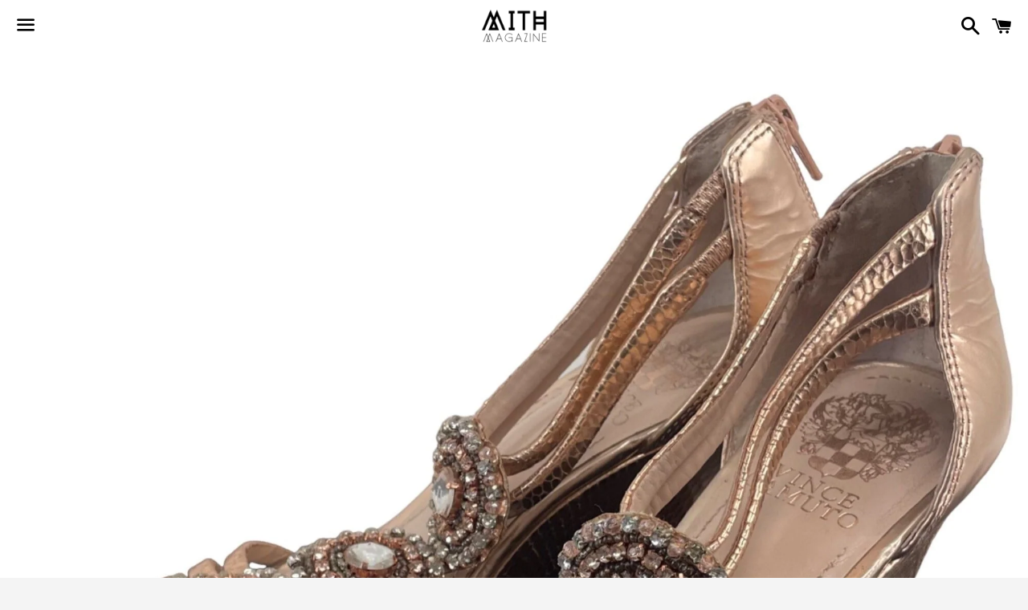

--- FILE ---
content_type: text/html; charset=utf-8
request_url: https://mithstore.com/products/vince-camuto-womens-size-8-rose-gold-crystal-snakeskin-wedge-sandals
body_size: 14994
content:
<!doctype html>
<!--[if IE 9]> <html class="ie9 no-js" lang="en"> <![endif]-->
<!--[if (gt IE 9)|!(IE)]><!--> <html class="no-js" lang="en"> <!--<![endif]-->
<head>

  <!-- Basic page needs ================================================== -->
  <meta charset="utf-8">
  <meta http-equiv="X-UA-Compatible" content="IE=edge">
  <meta name="viewport" content="width=device-width,initial-scale=1">

  <meta name="theme-color" content="#ffffff">

  

  <link rel="canonical" href="https://mithstore.com/products/vince-camuto-womens-size-8-rose-gold-crystal-snakeskin-wedge-sandals">
  <!-- Title and description ================================================== -->
  <title>
  Vince Camuto Women&#39;s Size 8 Rose Gold Crystal Snakeskin Wedge Sandals &ndash; mithmagazine
  </title>

  
    <meta name="description" content="Vince Camuto Women&#39;s Size 8 Rose Gold Crystal Embellished Wedge SandalsLightly worn, in good condition. Shoes zip in back. Leather Upper. Manmade Sole.Shimmery smooth patent texture.#Spring #Summer #Crystal #Snakeskin #WedgeFeatures: • Snakeskin Crystal Wedge SandalsSize: Womens 8Condition: Pre-Owned Good">
  

  <!-- Social Meta Tags ===================================== -->
  <!-- /snippets/social-meta-tags.liquid -->


  <meta property="og:type" content="product">
  <meta property="og:title" content="Vince Camuto Women&#39;s Size 8 Rose Gold Crystal Snakeskin Wedge Sandals">
  <meta property="og:url" content="https://mithstore.com/products/vince-camuto-womens-size-8-rose-gold-crystal-snakeskin-wedge-sandals">
  
    <meta property="og:image" content="http://mithstore.com/cdn/shop/products/07158d5c-77ae-4a7f-833a-305bf5999fd0_LP_grande.jpg?v=1708987964">
    <meta property="og:image:secure_url" content="https://mithstore.com/cdn/shop/products/07158d5c-77ae-4a7f-833a-305bf5999fd0_LP_grande.jpg?v=1708987964">
  
    <meta property="og:image" content="http://mithstore.com/cdn/shop/products/9584a4a5-8523-4cad-9d80-0bc45029c920_LP_grande.jpg?v=1708987964">
    <meta property="og:image:secure_url" content="https://mithstore.com/cdn/shop/products/9584a4a5-8523-4cad-9d80-0bc45029c920_LP_grande.jpg?v=1708987964">
  
    <meta property="og:image" content="http://mithstore.com/cdn/shop/products/8b70ce80-58fa-4556-808b-224f49075a59_LP_grande.jpg?v=1708987964">
    <meta property="og:image:secure_url" content="https://mithstore.com/cdn/shop/products/8b70ce80-58fa-4556-808b-224f49075a59_LP_grande.jpg?v=1708987964">
  
  <meta property="og:description" content="Vince Camuto Women&#39;s Size 8 Rose Gold Crystal Embellished Wedge SandalsLightly worn, in good condition. Shoes zip in back. Leather Upper. Manmade Sole.Shimmery smooth patent texture.#Spring #Summer #Crystal #Snakeskin #WedgeFeatures: • Snakeskin Crystal Wedge SandalsSize: Womens 8Condition: Pre-Owned Good">
  <meta property="og:price:amount" content="75.00">
  <meta property="og:price:currency" content="USD">

<meta property="og:site_name" content="mithmagazine">





  <meta name="twitter:card" content="summary">


  <meta name="twitter:site" content="@mithmagazine">


  <meta name="twitter:title" content="Vince Camuto Women&#39;s Size 8 Rose Gold Crystal Snakeskin Wedge Sandals">
  <meta name="twitter:description" content="Vince Camuto Women&#39;s Size 8 Rose Gold Crystal Embellished Wedge SandalsLightly worn, in good condition. Shoes zip in back. Leather Upper. Manmade Sole.Shimmery smooth patent texture.#Spring #Summer...">
  <meta name="twitter:image" content="https://mithstore.com/cdn/shop/products/07158d5c-77ae-4a7f-833a-305bf5999fd0_LP_grande.jpg?v=1708987964">
  <meta name="twitter:image:width" content="600">
  <meta name="twitter:image:height" content="600">



  <!-- CSS ================================================== -->
  <link href="//mithstore.com/cdn/shop/t/3/assets/shop.scss.css?v=30299006931918536331674766337" rel="stylesheet" type="text/css" media="all" />

  <!-- Google Fonts | from theme settings ================================================== -->
  
    
    
    <link href="//fonts.googleapis.com/css?family=Open+Sans:400" rel="stylesheet" type="text/css" media="all" />
  
  
    
      
      
      <link href="//fonts.googleapis.com/css?family=PT+Serif:400" rel="stylesheet" type="text/css" media="all" />
    
  

  <!-- Header hook for plugins ================================================== -->
  <script>window.performance && window.performance.mark && window.performance.mark('shopify.content_for_header.start');</script><meta id="shopify-digital-wallet" name="shopify-digital-wallet" content="/10908810/digital_wallets/dialog">
<meta name="shopify-checkout-api-token" content="b155dbf76d1d775a513ff399bd2f9138">
<meta id="in-context-paypal-metadata" data-shop-id="10908810" data-venmo-supported="true" data-environment="production" data-locale="en_US" data-paypal-v4="true" data-currency="USD">
<link rel="alternate" type="application/json+oembed" href="https://mithstore.com/products/vince-camuto-womens-size-8-rose-gold-crystal-snakeskin-wedge-sandals.oembed">
<script async="async" src="/checkouts/internal/preloads.js?locale=en-US"></script>
<link rel="preconnect" href="https://shop.app" crossorigin="anonymous">
<script async="async" src="https://shop.app/checkouts/internal/preloads.js?locale=en-US&shop_id=10908810" crossorigin="anonymous"></script>
<script id="shopify-features" type="application/json">{"accessToken":"b155dbf76d1d775a513ff399bd2f9138","betas":["rich-media-storefront-analytics"],"domain":"mithstore.com","predictiveSearch":true,"shopId":10908810,"locale":"en"}</script>
<script>var Shopify = Shopify || {};
Shopify.shop = "mithmagazine.myshopify.com";
Shopify.locale = "en";
Shopify.currency = {"active":"USD","rate":"1.0"};
Shopify.country = "US";
Shopify.theme = {"name":"Boundless","id":81545670,"schema_name":null,"schema_version":null,"theme_store_id":766,"role":"main"};
Shopify.theme.handle = "null";
Shopify.theme.style = {"id":null,"handle":null};
Shopify.cdnHost = "mithstore.com/cdn";
Shopify.routes = Shopify.routes || {};
Shopify.routes.root = "/";</script>
<script type="module">!function(o){(o.Shopify=o.Shopify||{}).modules=!0}(window);</script>
<script>!function(o){function n(){var o=[];function n(){o.push(Array.prototype.slice.apply(arguments))}return n.q=o,n}var t=o.Shopify=o.Shopify||{};t.loadFeatures=n(),t.autoloadFeatures=n()}(window);</script>
<script>
  window.ShopifyPay = window.ShopifyPay || {};
  window.ShopifyPay.apiHost = "shop.app\/pay";
  window.ShopifyPay.redirectState = null;
</script>
<script id="shop-js-analytics" type="application/json">{"pageType":"product"}</script>
<script defer="defer" async type="module" src="//mithstore.com/cdn/shopifycloud/shop-js/modules/v2/client.init-shop-cart-sync_IZsNAliE.en.esm.js"></script>
<script defer="defer" async type="module" src="//mithstore.com/cdn/shopifycloud/shop-js/modules/v2/chunk.common_0OUaOowp.esm.js"></script>
<script type="module">
  await import("//mithstore.com/cdn/shopifycloud/shop-js/modules/v2/client.init-shop-cart-sync_IZsNAliE.en.esm.js");
await import("//mithstore.com/cdn/shopifycloud/shop-js/modules/v2/chunk.common_0OUaOowp.esm.js");

  window.Shopify.SignInWithShop?.initShopCartSync?.({"fedCMEnabled":true,"windoidEnabled":true});

</script>
<script>
  window.Shopify = window.Shopify || {};
  if (!window.Shopify.featureAssets) window.Shopify.featureAssets = {};
  window.Shopify.featureAssets['shop-js'] = {"shop-cart-sync":["modules/v2/client.shop-cart-sync_DLOhI_0X.en.esm.js","modules/v2/chunk.common_0OUaOowp.esm.js"],"init-fed-cm":["modules/v2/client.init-fed-cm_C6YtU0w6.en.esm.js","modules/v2/chunk.common_0OUaOowp.esm.js"],"shop-button":["modules/v2/client.shop-button_BCMx7GTG.en.esm.js","modules/v2/chunk.common_0OUaOowp.esm.js"],"shop-cash-offers":["modules/v2/client.shop-cash-offers_BT26qb5j.en.esm.js","modules/v2/chunk.common_0OUaOowp.esm.js","modules/v2/chunk.modal_CGo_dVj3.esm.js"],"init-windoid":["modules/v2/client.init-windoid_B9PkRMql.en.esm.js","modules/v2/chunk.common_0OUaOowp.esm.js"],"init-shop-email-lookup-coordinator":["modules/v2/client.init-shop-email-lookup-coordinator_DZkqjsbU.en.esm.js","modules/v2/chunk.common_0OUaOowp.esm.js"],"shop-toast-manager":["modules/v2/client.shop-toast-manager_Di2EnuM7.en.esm.js","modules/v2/chunk.common_0OUaOowp.esm.js"],"shop-login-button":["modules/v2/client.shop-login-button_BtqW_SIO.en.esm.js","modules/v2/chunk.common_0OUaOowp.esm.js","modules/v2/chunk.modal_CGo_dVj3.esm.js"],"avatar":["modules/v2/client.avatar_BTnouDA3.en.esm.js"],"pay-button":["modules/v2/client.pay-button_CWa-C9R1.en.esm.js","modules/v2/chunk.common_0OUaOowp.esm.js"],"init-shop-cart-sync":["modules/v2/client.init-shop-cart-sync_IZsNAliE.en.esm.js","modules/v2/chunk.common_0OUaOowp.esm.js"],"init-customer-accounts":["modules/v2/client.init-customer-accounts_DenGwJTU.en.esm.js","modules/v2/client.shop-login-button_BtqW_SIO.en.esm.js","modules/v2/chunk.common_0OUaOowp.esm.js","modules/v2/chunk.modal_CGo_dVj3.esm.js"],"init-shop-for-new-customer-accounts":["modules/v2/client.init-shop-for-new-customer-accounts_JdHXxpS9.en.esm.js","modules/v2/client.shop-login-button_BtqW_SIO.en.esm.js","modules/v2/chunk.common_0OUaOowp.esm.js","modules/v2/chunk.modal_CGo_dVj3.esm.js"],"init-customer-accounts-sign-up":["modules/v2/client.init-customer-accounts-sign-up_D6__K_p8.en.esm.js","modules/v2/client.shop-login-button_BtqW_SIO.en.esm.js","modules/v2/chunk.common_0OUaOowp.esm.js","modules/v2/chunk.modal_CGo_dVj3.esm.js"],"checkout-modal":["modules/v2/client.checkout-modal_C_ZQDY6s.en.esm.js","modules/v2/chunk.common_0OUaOowp.esm.js","modules/v2/chunk.modal_CGo_dVj3.esm.js"],"shop-follow-button":["modules/v2/client.shop-follow-button_XetIsj8l.en.esm.js","modules/v2/chunk.common_0OUaOowp.esm.js","modules/v2/chunk.modal_CGo_dVj3.esm.js"],"lead-capture":["modules/v2/client.lead-capture_DvA72MRN.en.esm.js","modules/v2/chunk.common_0OUaOowp.esm.js","modules/v2/chunk.modal_CGo_dVj3.esm.js"],"shop-login":["modules/v2/client.shop-login_ClXNxyh6.en.esm.js","modules/v2/chunk.common_0OUaOowp.esm.js","modules/v2/chunk.modal_CGo_dVj3.esm.js"],"payment-terms":["modules/v2/client.payment-terms_CNlwjfZz.en.esm.js","modules/v2/chunk.common_0OUaOowp.esm.js","modules/v2/chunk.modal_CGo_dVj3.esm.js"]};
</script>
<script id="__st">var __st={"a":10908810,"offset":-28800,"reqid":"b43eccf1-c196-42b7-aec3-616a88a9c82b-1768549047","pageurl":"mithstore.com\/products\/vince-camuto-womens-size-8-rose-gold-crystal-snakeskin-wedge-sandals","u":"40c57d84ff65","p":"product","rtyp":"product","rid":7238516080721};</script>
<script>window.ShopifyPaypalV4VisibilityTracking = true;</script>
<script id="captcha-bootstrap">!function(){'use strict';const t='contact',e='account',n='new_comment',o=[[t,t],['blogs',n],['comments',n],[t,'customer']],c=[[e,'customer_login'],[e,'guest_login'],[e,'recover_customer_password'],[e,'create_customer']],r=t=>t.map((([t,e])=>`form[action*='/${t}']:not([data-nocaptcha='true']) input[name='form_type'][value='${e}']`)).join(','),a=t=>()=>t?[...document.querySelectorAll(t)].map((t=>t.form)):[];function s(){const t=[...o],e=r(t);return a(e)}const i='password',u='form_key',d=['recaptcha-v3-token','g-recaptcha-response','h-captcha-response',i],f=()=>{try{return window.sessionStorage}catch{return}},m='__shopify_v',_=t=>t.elements[u];function p(t,e,n=!1){try{const o=window.sessionStorage,c=JSON.parse(o.getItem(e)),{data:r}=function(t){const{data:e,action:n}=t;return t[m]||n?{data:e,action:n}:{data:t,action:n}}(c);for(const[e,n]of Object.entries(r))t.elements[e]&&(t.elements[e].value=n);n&&o.removeItem(e)}catch(o){console.error('form repopulation failed',{error:o})}}const l='form_type',E='cptcha';function T(t){t.dataset[E]=!0}const w=window,h=w.document,L='Shopify',v='ce_forms',y='captcha';let A=!1;((t,e)=>{const n=(g='f06e6c50-85a8-45c8-87d0-21a2b65856fe',I='https://cdn.shopify.com/shopifycloud/storefront-forms-hcaptcha/ce_storefront_forms_captcha_hcaptcha.v1.5.2.iife.js',D={infoText:'Protected by hCaptcha',privacyText:'Privacy',termsText:'Terms'},(t,e,n)=>{const o=w[L][v],c=o.bindForm;if(c)return c(t,g,e,D).then(n);var r;o.q.push([[t,g,e,D],n]),r=I,A||(h.body.append(Object.assign(h.createElement('script'),{id:'captcha-provider',async:!0,src:r})),A=!0)});var g,I,D;w[L]=w[L]||{},w[L][v]=w[L][v]||{},w[L][v].q=[],w[L][y]=w[L][y]||{},w[L][y].protect=function(t,e){n(t,void 0,e),T(t)},Object.freeze(w[L][y]),function(t,e,n,w,h,L){const[v,y,A,g]=function(t,e,n){const i=e?o:[],u=t?c:[],d=[...i,...u],f=r(d),m=r(i),_=r(d.filter((([t,e])=>n.includes(e))));return[a(f),a(m),a(_),s()]}(w,h,L),I=t=>{const e=t.target;return e instanceof HTMLFormElement?e:e&&e.form},D=t=>v().includes(t);t.addEventListener('submit',(t=>{const e=I(t);if(!e)return;const n=D(e)&&!e.dataset.hcaptchaBound&&!e.dataset.recaptchaBound,o=_(e),c=g().includes(e)&&(!o||!o.value);(n||c)&&t.preventDefault(),c&&!n&&(function(t){try{if(!f())return;!function(t){const e=f();if(!e)return;const n=_(t);if(!n)return;const o=n.value;o&&e.removeItem(o)}(t);const e=Array.from(Array(32),(()=>Math.random().toString(36)[2])).join('');!function(t,e){_(t)||t.append(Object.assign(document.createElement('input'),{type:'hidden',name:u})),t.elements[u].value=e}(t,e),function(t,e){const n=f();if(!n)return;const o=[...t.querySelectorAll(`input[type='${i}']`)].map((({name:t})=>t)),c=[...d,...o],r={};for(const[a,s]of new FormData(t).entries())c.includes(a)||(r[a]=s);n.setItem(e,JSON.stringify({[m]:1,action:t.action,data:r}))}(t,e)}catch(e){console.error('failed to persist form',e)}}(e),e.submit())}));const S=(t,e)=>{t&&!t.dataset[E]&&(n(t,e.some((e=>e===t))),T(t))};for(const o of['focusin','change'])t.addEventListener(o,(t=>{const e=I(t);D(e)&&S(e,y())}));const B=e.get('form_key'),M=e.get(l),P=B&&M;t.addEventListener('DOMContentLoaded',(()=>{const t=y();if(P)for(const e of t)e.elements[l].value===M&&p(e,B);[...new Set([...A(),...v().filter((t=>'true'===t.dataset.shopifyCaptcha))])].forEach((e=>S(e,t)))}))}(h,new URLSearchParams(w.location.search),n,t,e,['guest_login'])})(!0,!0)}();</script>
<script integrity="sha256-4kQ18oKyAcykRKYeNunJcIwy7WH5gtpwJnB7kiuLZ1E=" data-source-attribution="shopify.loadfeatures" defer="defer" src="//mithstore.com/cdn/shopifycloud/storefront/assets/storefront/load_feature-a0a9edcb.js" crossorigin="anonymous"></script>
<script crossorigin="anonymous" defer="defer" src="//mithstore.com/cdn/shopifycloud/storefront/assets/shopify_pay/storefront-65b4c6d7.js?v=20250812"></script>
<script data-source-attribution="shopify.dynamic_checkout.dynamic.init">var Shopify=Shopify||{};Shopify.PaymentButton=Shopify.PaymentButton||{isStorefrontPortableWallets:!0,init:function(){window.Shopify.PaymentButton.init=function(){};var t=document.createElement("script");t.src="https://mithstore.com/cdn/shopifycloud/portable-wallets/latest/portable-wallets.en.js",t.type="module",document.head.appendChild(t)}};
</script>
<script data-source-attribution="shopify.dynamic_checkout.buyer_consent">
  function portableWalletsHideBuyerConsent(e){var t=document.getElementById("shopify-buyer-consent"),n=document.getElementById("shopify-subscription-policy-button");t&&n&&(t.classList.add("hidden"),t.setAttribute("aria-hidden","true"),n.removeEventListener("click",e))}function portableWalletsShowBuyerConsent(e){var t=document.getElementById("shopify-buyer-consent"),n=document.getElementById("shopify-subscription-policy-button");t&&n&&(t.classList.remove("hidden"),t.removeAttribute("aria-hidden"),n.addEventListener("click",e))}window.Shopify?.PaymentButton&&(window.Shopify.PaymentButton.hideBuyerConsent=portableWalletsHideBuyerConsent,window.Shopify.PaymentButton.showBuyerConsent=portableWalletsShowBuyerConsent);
</script>
<script data-source-attribution="shopify.dynamic_checkout.cart.bootstrap">document.addEventListener("DOMContentLoaded",(function(){function t(){return document.querySelector("shopify-accelerated-checkout-cart, shopify-accelerated-checkout")}if(t())Shopify.PaymentButton.init();else{new MutationObserver((function(e,n){t()&&(Shopify.PaymentButton.init(),n.disconnect())})).observe(document.body,{childList:!0,subtree:!0})}}));
</script>
<link id="shopify-accelerated-checkout-styles" rel="stylesheet" media="screen" href="https://mithstore.com/cdn/shopifycloud/portable-wallets/latest/accelerated-checkout-backwards-compat.css" crossorigin="anonymous">
<style id="shopify-accelerated-checkout-cart">
        #shopify-buyer-consent {
  margin-top: 1em;
  display: inline-block;
  width: 100%;
}

#shopify-buyer-consent.hidden {
  display: none;
}

#shopify-subscription-policy-button {
  background: none;
  border: none;
  padding: 0;
  text-decoration: underline;
  font-size: inherit;
  cursor: pointer;
}

#shopify-subscription-policy-button::before {
  box-shadow: none;
}

      </style>

<script>window.performance && window.performance.mark && window.performance.mark('shopify.content_for_header.end');</script>

  <!-- Fixes for Older Versions of IE ==================================================-->
  <script src="//ajax.googleapis.com/ajax/libs/jquery/1.11.0/jquery.min.js" type="text/javascript"></script>
  <script src="//mithstore.com/cdn/shop/t/3/assets/modernizr.min.js?v=21391054748206432451451163030" type="text/javascript"></script>

  
  
<link href="https://monorail-edge.shopifysvc.com" rel="dns-prefetch">
<script>(function(){if ("sendBeacon" in navigator && "performance" in window) {try {var session_token_from_headers = performance.getEntriesByType('navigation')[0].serverTiming.find(x => x.name == '_s').description;} catch {var session_token_from_headers = undefined;}var session_cookie_matches = document.cookie.match(/_shopify_s=([^;]*)/);var session_token_from_cookie = session_cookie_matches && session_cookie_matches.length === 2 ? session_cookie_matches[1] : "";var session_token = session_token_from_headers || session_token_from_cookie || "";function handle_abandonment_event(e) {var entries = performance.getEntries().filter(function(entry) {return /monorail-edge.shopifysvc.com/.test(entry.name);});if (!window.abandonment_tracked && entries.length === 0) {window.abandonment_tracked = true;var currentMs = Date.now();var navigation_start = performance.timing.navigationStart;var payload = {shop_id: 10908810,url: window.location.href,navigation_start,duration: currentMs - navigation_start,session_token,page_type: "product"};window.navigator.sendBeacon("https://monorail-edge.shopifysvc.com/v1/produce", JSON.stringify({schema_id: "online_store_buyer_site_abandonment/1.1",payload: payload,metadata: {event_created_at_ms: currentMs,event_sent_at_ms: currentMs}}));}}window.addEventListener('pagehide', handle_abandonment_event);}}());</script>
<script id="web-pixels-manager-setup">(function e(e,d,r,n,o){if(void 0===o&&(o={}),!Boolean(null===(a=null===(i=window.Shopify)||void 0===i?void 0:i.analytics)||void 0===a?void 0:a.replayQueue)){var i,a;window.Shopify=window.Shopify||{};var t=window.Shopify;t.analytics=t.analytics||{};var s=t.analytics;s.replayQueue=[],s.publish=function(e,d,r){return s.replayQueue.push([e,d,r]),!0};try{self.performance.mark("wpm:start")}catch(e){}var l=function(){var e={modern:/Edge?\/(1{2}[4-9]|1[2-9]\d|[2-9]\d{2}|\d{4,})\.\d+(\.\d+|)|Firefox\/(1{2}[4-9]|1[2-9]\d|[2-9]\d{2}|\d{4,})\.\d+(\.\d+|)|Chrom(ium|e)\/(9{2}|\d{3,})\.\d+(\.\d+|)|(Maci|X1{2}).+ Version\/(15\.\d+|(1[6-9]|[2-9]\d|\d{3,})\.\d+)([,.]\d+|)( \(\w+\)|)( Mobile\/\w+|) Safari\/|Chrome.+OPR\/(9{2}|\d{3,})\.\d+\.\d+|(CPU[ +]OS|iPhone[ +]OS|CPU[ +]iPhone|CPU IPhone OS|CPU iPad OS)[ +]+(15[._]\d+|(1[6-9]|[2-9]\d|\d{3,})[._]\d+)([._]\d+|)|Android:?[ /-](13[3-9]|1[4-9]\d|[2-9]\d{2}|\d{4,})(\.\d+|)(\.\d+|)|Android.+Firefox\/(13[5-9]|1[4-9]\d|[2-9]\d{2}|\d{4,})\.\d+(\.\d+|)|Android.+Chrom(ium|e)\/(13[3-9]|1[4-9]\d|[2-9]\d{2}|\d{4,})\.\d+(\.\d+|)|SamsungBrowser\/([2-9]\d|\d{3,})\.\d+/,legacy:/Edge?\/(1[6-9]|[2-9]\d|\d{3,})\.\d+(\.\d+|)|Firefox\/(5[4-9]|[6-9]\d|\d{3,})\.\d+(\.\d+|)|Chrom(ium|e)\/(5[1-9]|[6-9]\d|\d{3,})\.\d+(\.\d+|)([\d.]+$|.*Safari\/(?![\d.]+ Edge\/[\d.]+$))|(Maci|X1{2}).+ Version\/(10\.\d+|(1[1-9]|[2-9]\d|\d{3,})\.\d+)([,.]\d+|)( \(\w+\)|)( Mobile\/\w+|) Safari\/|Chrome.+OPR\/(3[89]|[4-9]\d|\d{3,})\.\d+\.\d+|(CPU[ +]OS|iPhone[ +]OS|CPU[ +]iPhone|CPU IPhone OS|CPU iPad OS)[ +]+(10[._]\d+|(1[1-9]|[2-9]\d|\d{3,})[._]\d+)([._]\d+|)|Android:?[ /-](13[3-9]|1[4-9]\d|[2-9]\d{2}|\d{4,})(\.\d+|)(\.\d+|)|Mobile Safari.+OPR\/([89]\d|\d{3,})\.\d+\.\d+|Android.+Firefox\/(13[5-9]|1[4-9]\d|[2-9]\d{2}|\d{4,})\.\d+(\.\d+|)|Android.+Chrom(ium|e)\/(13[3-9]|1[4-9]\d|[2-9]\d{2}|\d{4,})\.\d+(\.\d+|)|Android.+(UC? ?Browser|UCWEB|U3)[ /]?(15\.([5-9]|\d{2,})|(1[6-9]|[2-9]\d|\d{3,})\.\d+)\.\d+|SamsungBrowser\/(5\.\d+|([6-9]|\d{2,})\.\d+)|Android.+MQ{2}Browser\/(14(\.(9|\d{2,})|)|(1[5-9]|[2-9]\d|\d{3,})(\.\d+|))(\.\d+|)|K[Aa][Ii]OS\/(3\.\d+|([4-9]|\d{2,})\.\d+)(\.\d+|)/},d=e.modern,r=e.legacy,n=navigator.userAgent;return n.match(d)?"modern":n.match(r)?"legacy":"unknown"}(),u="modern"===l?"modern":"legacy",c=(null!=n?n:{modern:"",legacy:""})[u],f=function(e){return[e.baseUrl,"/wpm","/b",e.hashVersion,"modern"===e.buildTarget?"m":"l",".js"].join("")}({baseUrl:d,hashVersion:r,buildTarget:u}),m=function(e){var d=e.version,r=e.bundleTarget,n=e.surface,o=e.pageUrl,i=e.monorailEndpoint;return{emit:function(e){var a=e.status,t=e.errorMsg,s=(new Date).getTime(),l=JSON.stringify({metadata:{event_sent_at_ms:s},events:[{schema_id:"web_pixels_manager_load/3.1",payload:{version:d,bundle_target:r,page_url:o,status:a,surface:n,error_msg:t},metadata:{event_created_at_ms:s}}]});if(!i)return console&&console.warn&&console.warn("[Web Pixels Manager] No Monorail endpoint provided, skipping logging."),!1;try{return self.navigator.sendBeacon.bind(self.navigator)(i,l)}catch(e){}var u=new XMLHttpRequest;try{return u.open("POST",i,!0),u.setRequestHeader("Content-Type","text/plain"),u.send(l),!0}catch(e){return console&&console.warn&&console.warn("[Web Pixels Manager] Got an unhandled error while logging to Monorail."),!1}}}}({version:r,bundleTarget:l,surface:e.surface,pageUrl:self.location.href,monorailEndpoint:e.monorailEndpoint});try{o.browserTarget=l,function(e){var d=e.src,r=e.async,n=void 0===r||r,o=e.onload,i=e.onerror,a=e.sri,t=e.scriptDataAttributes,s=void 0===t?{}:t,l=document.createElement("script"),u=document.querySelector("head"),c=document.querySelector("body");if(l.async=n,l.src=d,a&&(l.integrity=a,l.crossOrigin="anonymous"),s)for(var f in s)if(Object.prototype.hasOwnProperty.call(s,f))try{l.dataset[f]=s[f]}catch(e){}if(o&&l.addEventListener("load",o),i&&l.addEventListener("error",i),u)u.appendChild(l);else{if(!c)throw new Error("Did not find a head or body element to append the script");c.appendChild(l)}}({src:f,async:!0,onload:function(){if(!function(){var e,d;return Boolean(null===(d=null===(e=window.Shopify)||void 0===e?void 0:e.analytics)||void 0===d?void 0:d.initialized)}()){var d=window.webPixelsManager.init(e)||void 0;if(d){var r=window.Shopify.analytics;r.replayQueue.forEach((function(e){var r=e[0],n=e[1],o=e[2];d.publishCustomEvent(r,n,o)})),r.replayQueue=[],r.publish=d.publishCustomEvent,r.visitor=d.visitor,r.initialized=!0}}},onerror:function(){return m.emit({status:"failed",errorMsg:"".concat(f," has failed to load")})},sri:function(e){var d=/^sha384-[A-Za-z0-9+/=]+$/;return"string"==typeof e&&d.test(e)}(c)?c:"",scriptDataAttributes:o}),m.emit({status:"loading"})}catch(e){m.emit({status:"failed",errorMsg:(null==e?void 0:e.message)||"Unknown error"})}}})({shopId: 10908810,storefrontBaseUrl: "https://mithstore.com",extensionsBaseUrl: "https://extensions.shopifycdn.com/cdn/shopifycloud/web-pixels-manager",monorailEndpoint: "https://monorail-edge.shopifysvc.com/unstable/produce_batch",surface: "storefront-renderer",enabledBetaFlags: ["2dca8a86"],webPixelsConfigList: [{"id":"shopify-app-pixel","configuration":"{}","eventPayloadVersion":"v1","runtimeContext":"STRICT","scriptVersion":"0450","apiClientId":"shopify-pixel","type":"APP","privacyPurposes":["ANALYTICS","MARKETING"]},{"id":"shopify-custom-pixel","eventPayloadVersion":"v1","runtimeContext":"LAX","scriptVersion":"0450","apiClientId":"shopify-pixel","type":"CUSTOM","privacyPurposes":["ANALYTICS","MARKETING"]}],isMerchantRequest: false,initData: {"shop":{"name":"mithmagazine","paymentSettings":{"currencyCode":"USD"},"myshopifyDomain":"mithmagazine.myshopify.com","countryCode":"US","storefrontUrl":"https:\/\/mithstore.com"},"customer":null,"cart":null,"checkout":null,"productVariants":[{"price":{"amount":75.0,"currencyCode":"USD"},"product":{"title":"Vince Camuto Women's Size 8 Rose Gold Crystal Snakeskin Wedge Sandals","vendor":"Vince Camuto","id":"7238516080721","untranslatedTitle":"Vince Camuto Women's Size 8 Rose Gold Crystal Snakeskin Wedge Sandals","url":"\/products\/vince-camuto-womens-size-8-rose-gold-crystal-snakeskin-wedge-sandals","type":"Shoes"},"id":"40820726562897","image":{"src":"\/\/mithstore.com\/cdn\/shop\/products\/07158d5c-77ae-4a7f-833a-305bf5999fd0_LP.jpg?v=1708987964"},"sku":"SHO000091","title":"8 \/ Rose Gold\/Silver \/ Leather","untranslatedTitle":"8 \/ Rose Gold\/Silver \/ Leather"}],"purchasingCompany":null},},"https://mithstore.com/cdn","fcfee988w5aeb613cpc8e4bc33m6693e112",{"modern":"","legacy":""},{"shopId":"10908810","storefrontBaseUrl":"https:\/\/mithstore.com","extensionBaseUrl":"https:\/\/extensions.shopifycdn.com\/cdn\/shopifycloud\/web-pixels-manager","surface":"storefront-renderer","enabledBetaFlags":"[\"2dca8a86\"]","isMerchantRequest":"false","hashVersion":"fcfee988w5aeb613cpc8e4bc33m6693e112","publish":"custom","events":"[[\"page_viewed\",{}],[\"product_viewed\",{\"productVariant\":{\"price\":{\"amount\":75.0,\"currencyCode\":\"USD\"},\"product\":{\"title\":\"Vince Camuto Women's Size 8 Rose Gold Crystal Snakeskin Wedge Sandals\",\"vendor\":\"Vince Camuto\",\"id\":\"7238516080721\",\"untranslatedTitle\":\"Vince Camuto Women's Size 8 Rose Gold Crystal Snakeskin Wedge Sandals\",\"url\":\"\/products\/vince-camuto-womens-size-8-rose-gold-crystal-snakeskin-wedge-sandals\",\"type\":\"Shoes\"},\"id\":\"40820726562897\",\"image\":{\"src\":\"\/\/mithstore.com\/cdn\/shop\/products\/07158d5c-77ae-4a7f-833a-305bf5999fd0_LP.jpg?v=1708987964\"},\"sku\":\"SHO000091\",\"title\":\"8 \/ Rose Gold\/Silver \/ Leather\",\"untranslatedTitle\":\"8 \/ Rose Gold\/Silver \/ Leather\"}}]]"});</script><script>
  window.ShopifyAnalytics = window.ShopifyAnalytics || {};
  window.ShopifyAnalytics.meta = window.ShopifyAnalytics.meta || {};
  window.ShopifyAnalytics.meta.currency = 'USD';
  var meta = {"product":{"id":7238516080721,"gid":"gid:\/\/shopify\/Product\/7238516080721","vendor":"Vince Camuto","type":"Shoes","handle":"vince-camuto-womens-size-8-rose-gold-crystal-snakeskin-wedge-sandals","variants":[{"id":40820726562897,"price":7500,"name":"Vince Camuto Women's Size 8 Rose Gold Crystal Snakeskin Wedge Sandals - 8 \/ Rose Gold\/Silver \/ Leather","public_title":"8 \/ Rose Gold\/Silver \/ Leather","sku":"SHO000091"}],"remote":false},"page":{"pageType":"product","resourceType":"product","resourceId":7238516080721,"requestId":"b43eccf1-c196-42b7-aec3-616a88a9c82b-1768549047"}};
  for (var attr in meta) {
    window.ShopifyAnalytics.meta[attr] = meta[attr];
  }
</script>
<script class="analytics">
  (function () {
    var customDocumentWrite = function(content) {
      var jquery = null;

      if (window.jQuery) {
        jquery = window.jQuery;
      } else if (window.Checkout && window.Checkout.$) {
        jquery = window.Checkout.$;
      }

      if (jquery) {
        jquery('body').append(content);
      }
    };

    var hasLoggedConversion = function(token) {
      if (token) {
        return document.cookie.indexOf('loggedConversion=' + token) !== -1;
      }
      return false;
    }

    var setCookieIfConversion = function(token) {
      if (token) {
        var twoMonthsFromNow = new Date(Date.now());
        twoMonthsFromNow.setMonth(twoMonthsFromNow.getMonth() + 2);

        document.cookie = 'loggedConversion=' + token + '; expires=' + twoMonthsFromNow;
      }
    }

    var trekkie = window.ShopifyAnalytics.lib = window.trekkie = window.trekkie || [];
    if (trekkie.integrations) {
      return;
    }
    trekkie.methods = [
      'identify',
      'page',
      'ready',
      'track',
      'trackForm',
      'trackLink'
    ];
    trekkie.factory = function(method) {
      return function() {
        var args = Array.prototype.slice.call(arguments);
        args.unshift(method);
        trekkie.push(args);
        return trekkie;
      };
    };
    for (var i = 0; i < trekkie.methods.length; i++) {
      var key = trekkie.methods[i];
      trekkie[key] = trekkie.factory(key);
    }
    trekkie.load = function(config) {
      trekkie.config = config || {};
      trekkie.config.initialDocumentCookie = document.cookie;
      var first = document.getElementsByTagName('script')[0];
      var script = document.createElement('script');
      script.type = 'text/javascript';
      script.onerror = function(e) {
        var scriptFallback = document.createElement('script');
        scriptFallback.type = 'text/javascript';
        scriptFallback.onerror = function(error) {
                var Monorail = {
      produce: function produce(monorailDomain, schemaId, payload) {
        var currentMs = new Date().getTime();
        var event = {
          schema_id: schemaId,
          payload: payload,
          metadata: {
            event_created_at_ms: currentMs,
            event_sent_at_ms: currentMs
          }
        };
        return Monorail.sendRequest("https://" + monorailDomain + "/v1/produce", JSON.stringify(event));
      },
      sendRequest: function sendRequest(endpointUrl, payload) {
        // Try the sendBeacon API
        if (window && window.navigator && typeof window.navigator.sendBeacon === 'function' && typeof window.Blob === 'function' && !Monorail.isIos12()) {
          var blobData = new window.Blob([payload], {
            type: 'text/plain'
          });

          if (window.navigator.sendBeacon(endpointUrl, blobData)) {
            return true;
          } // sendBeacon was not successful

        } // XHR beacon

        var xhr = new XMLHttpRequest();

        try {
          xhr.open('POST', endpointUrl);
          xhr.setRequestHeader('Content-Type', 'text/plain');
          xhr.send(payload);
        } catch (e) {
          console.log(e);
        }

        return false;
      },
      isIos12: function isIos12() {
        return window.navigator.userAgent.lastIndexOf('iPhone; CPU iPhone OS 12_') !== -1 || window.navigator.userAgent.lastIndexOf('iPad; CPU OS 12_') !== -1;
      }
    };
    Monorail.produce('monorail-edge.shopifysvc.com',
      'trekkie_storefront_load_errors/1.1',
      {shop_id: 10908810,
      theme_id: 81545670,
      app_name: "storefront",
      context_url: window.location.href,
      source_url: "//mithstore.com/cdn/s/trekkie.storefront.cd680fe47e6c39ca5d5df5f0a32d569bc48c0f27.min.js"});

        };
        scriptFallback.async = true;
        scriptFallback.src = '//mithstore.com/cdn/s/trekkie.storefront.cd680fe47e6c39ca5d5df5f0a32d569bc48c0f27.min.js';
        first.parentNode.insertBefore(scriptFallback, first);
      };
      script.async = true;
      script.src = '//mithstore.com/cdn/s/trekkie.storefront.cd680fe47e6c39ca5d5df5f0a32d569bc48c0f27.min.js';
      first.parentNode.insertBefore(script, first);
    };
    trekkie.load(
      {"Trekkie":{"appName":"storefront","development":false,"defaultAttributes":{"shopId":10908810,"isMerchantRequest":null,"themeId":81545670,"themeCityHash":"5853299159376789370","contentLanguage":"en","currency":"USD","eventMetadataId":"40ba1dd1-399c-4abf-a948-6d4f58a5bb12"},"isServerSideCookieWritingEnabled":true,"monorailRegion":"shop_domain","enabledBetaFlags":["65f19447"]},"Session Attribution":{},"S2S":{"facebookCapiEnabled":false,"source":"trekkie-storefront-renderer","apiClientId":580111}}
    );

    var loaded = false;
    trekkie.ready(function() {
      if (loaded) return;
      loaded = true;

      window.ShopifyAnalytics.lib = window.trekkie;

      var originalDocumentWrite = document.write;
      document.write = customDocumentWrite;
      try { window.ShopifyAnalytics.merchantGoogleAnalytics.call(this); } catch(error) {};
      document.write = originalDocumentWrite;

      window.ShopifyAnalytics.lib.page(null,{"pageType":"product","resourceType":"product","resourceId":7238516080721,"requestId":"b43eccf1-c196-42b7-aec3-616a88a9c82b-1768549047","shopifyEmitted":true});

      var match = window.location.pathname.match(/checkouts\/(.+)\/(thank_you|post_purchase)/)
      var token = match? match[1]: undefined;
      if (!hasLoggedConversion(token)) {
        setCookieIfConversion(token);
        window.ShopifyAnalytics.lib.track("Viewed Product",{"currency":"USD","variantId":40820726562897,"productId":7238516080721,"productGid":"gid:\/\/shopify\/Product\/7238516080721","name":"Vince Camuto Women's Size 8 Rose Gold Crystal Snakeskin Wedge Sandals - 8 \/ Rose Gold\/Silver \/ Leather","price":"75.00","sku":"SHO000091","brand":"Vince Camuto","variant":"8 \/ Rose Gold\/Silver \/ Leather","category":"Shoes","nonInteraction":true,"remote":false},undefined,undefined,{"shopifyEmitted":true});
      window.ShopifyAnalytics.lib.track("monorail:\/\/trekkie_storefront_viewed_product\/1.1",{"currency":"USD","variantId":40820726562897,"productId":7238516080721,"productGid":"gid:\/\/shopify\/Product\/7238516080721","name":"Vince Camuto Women's Size 8 Rose Gold Crystal Snakeskin Wedge Sandals - 8 \/ Rose Gold\/Silver \/ Leather","price":"75.00","sku":"SHO000091","brand":"Vince Camuto","variant":"8 \/ Rose Gold\/Silver \/ Leather","category":"Shoes","nonInteraction":true,"remote":false,"referer":"https:\/\/mithstore.com\/products\/vince-camuto-womens-size-8-rose-gold-crystal-snakeskin-wedge-sandals"});
      }
    });


        var eventsListenerScript = document.createElement('script');
        eventsListenerScript.async = true;
        eventsListenerScript.src = "//mithstore.com/cdn/shopifycloud/storefront/assets/shop_events_listener-3da45d37.js";
        document.getElementsByTagName('head')[0].appendChild(eventsListenerScript);

})();</script>
  <script>
  if (!window.ga || (window.ga && typeof window.ga !== 'function')) {
    window.ga = function ga() {
      (window.ga.q = window.ga.q || []).push(arguments);
      if (window.Shopify && window.Shopify.analytics && typeof window.Shopify.analytics.publish === 'function') {
        window.Shopify.analytics.publish("ga_stub_called", {}, {sendTo: "google_osp_migration"});
      }
      console.error("Shopify's Google Analytics stub called with:", Array.from(arguments), "\nSee https://help.shopify.com/manual/promoting-marketing/pixels/pixel-migration#google for more information.");
    };
    if (window.Shopify && window.Shopify.analytics && typeof window.Shopify.analytics.publish === 'function') {
      window.Shopify.analytics.publish("ga_stub_initialized", {}, {sendTo: "google_osp_migration"});
    }
  }
</script>
<script
  defer
  src="https://mithstore.com/cdn/shopifycloud/perf-kit/shopify-perf-kit-3.0.4.min.js"
  data-application="storefront-renderer"
  data-shop-id="10908810"
  data-render-region="gcp-us-central1"
  data-page-type="product"
  data-theme-instance-id="81545670"
  data-theme-name=""
  data-theme-version=""
  data-monorail-region="shop_domain"
  data-resource-timing-sampling-rate="10"
  data-shs="true"
  data-shs-beacon="true"
  data-shs-export-with-fetch="true"
  data-shs-logs-sample-rate="1"
  data-shs-beacon-endpoint="https://mithstore.com/api/collect"
></script>
</head>

<body id="vince-camuto-women-39-s-size-8-rose-gold-crystal-snakeskin-wedge-sandals" class="template-product" >
  <div id="SearchDrawer" class="search-bar drawer drawer--top">
    <div class="search-bar__table">
      <form action="/search" method="get" class="search-bar__table-cell search-bar__form" role="search">
        <div class="search-bar__table">
          <div class="search-bar__table-cell search-bar__icon-cell">
            <button type="submit" class="search-bar__icon-button search-bar__submit">
              <span class="icon icon-search" aria-hidden="true"></span>
              <span class="icon__fallback-text">Search</span>
            </button>
          </div>
          <div class="search-bar__table-cell">
            <input type="search" id="SearchInput" name="q" value="" placeholder="Search our store" aria-label="Search our store" class="search-bar__input">
          </div>
        </div>
      </form>
      <div class="search-bar__table-cell text-right">
        <button type="button" class="search-bar__icon-button search-bar__close js-drawer-close">
          <span class="icon icon-x" aria-hidden="true"></span>
          <span class="icon__fallback-text">close (esc)</span>
        </button>
      </div>
    </div>
  </div>
  <div id="NavDrawer" class="drawer drawer--left">
    <div class="drawer__header">
      <div class="drawer__close">
        <button type="button" class="drawer__close-button js-drawer-close">
          <span class="icon icon-x" aria-hidden="true"></span>
          <span class="icon__fallback-text">Close menu</span>
        </button>
      </div>
    </div>
    <div class="drawer__inner">
      <ul class="drawer-nav">
        
          
          
            <li class="drawer-nav__item">
              <a href="/" class="drawer-nav__link h2">Home</a>
            </li>
          
        
          
          
            <li class="drawer-nav__item">
              <a href="/collections/full-collection-issues-1-6" class="drawer-nav__link h2">Issues</a>
            </li>
          
        
          
          
            <li class="drawer-nav__item">
              <a href="/" class="drawer-nav__link h2">Subscriptions</a>
            </li>
          
        
          
          
            <li class="drawer-nav__item">
              <a href="/pages/contact" class="drawer-nav__link h2">Contact</a>
            </li>
          
        
          
          
            <li class="drawer-nav__item">
              <a href="http://instagram.com/mithmagazine" class="drawer-nav__link h2">@mithmagazine</a>
            </li>
          
        
          
          
            <li class="drawer-nav__item">
              <a href="http://mithmagazine.com" class="drawer-nav__link h2">mithmagazine.com</a>
            </li>
          
        

        <li class="drawer-nav__spacer"></li>

        
          
            <li class="drawer-nav__item drawer-nav__item--secondary">
              <a href="/account/login" id="customer_login_link">Log in</a>
            </li>
            
            <li class="drawer-nav__item drawer-nav__item--secondary">
              <a href="/account/register" id="customer_register_link">Create account</a>
            </li>
            
          
        
        
          <li class="drawer-nav__item drawer-nav__item--secondary"><a href="/search">Search</a></li>
        
          <li class="drawer-nav__item drawer-nav__item--secondary"><a href="http://mithmagazine.com">Home</a></li>
        
          <li class="drawer-nav__item drawer-nav__item--secondary"><a href="/pages/returns-exchanges-policy">Return Policy</a></li>
        
          <li class="drawer-nav__item drawer-nav__item--secondary"><a href="/pages/terms-conditions">Terms & Conditions</a></li>
        
      </ul>

      <ul class="list--inline social-icons social-icons--drawer">
        
          <li>
            <a href="http://twitter.com/mithmagazine" title="mithmagazine on Twitter">
              <span class="icon icon-twitter" aria-hidden="true"></span>
              <span class="visually-hidden">Twitter</span>
            </a>
          </li>
        
        
          <li>
            <a href="http://facebook.com/mithmagazine" title="mithmagazine on Facebook">
              <span class="icon icon-facebook" aria-hidden="true"></span>
              <span class="visually-hidden">Facebook</span>
            </a>
          </li>
        
        
          <li>
            <a href="https://www.pinterest.com/mithmagazine" title="mithmagazine on Pinterest">
              <span class="icon icon-pinterest" aria-hidden="true"></span>
              <span class="visually-hidden">Pinterest</span>
            </a>
          </li>
        
        
        
          <li>
            <a href="http://instagram.com/mithmagazine" title="mithmagazine on Instagram">
              <span class="icon icon-instagram" aria-hidden="true"></span>
              <span class="visually-hidden">Instagram</span>
            </a>
          </li>
        
        
          <li>
            <a href="http://mithmagazine.tumblr.com/" title="mithmagazine on Tumblr">
              <span class="icon icon-tumblr" aria-hidden="true"></span>
              <span class="visually-hidden">Tumblr</span>
            </a>
          </li>
        
        
          <li>
            <a href="https://www.youtube.com/channel/UCj975zBkbvrRlKd5OlAJM4Q" title="mithmagazine on YouTube">
              <span class="icon icon-youtube" aria-hidden="true"></span>
              <span class="visually-hidden">YouTube</span>
            </a>
          </li>
        
        
        
      </ul>
    </div>
  </div>
  <div id="CartDrawer" class="drawer drawer--right drawer--has-fixed-footer">
      <div class="drawer__header">
        <div class="drawer__close">
          <button type="button" class="drawer__close-button js-drawer-close">
            <span class="icon icon-x" aria-hidden="true"></span>
            <span class="icon__fallback-text">Close cart</span>
          </button>
        </div>
      </div>
      <div class="drawer__inner">
        <div id="CartContainer">
        </div>
      </div>
  </div>

  <div id="PageContainer">
    <div class="site-header-wrapper">
      <div class="site-header-container">
        <header class="site-header" role="banner">
          <div class="grid grid--no-gutters grid--table site-header__inner">
            <div class="grid__item one-third medium-up--one-sixth">
              <button type="button" class="site-header__link text-link site-header__toggle-nav js-drawer-open-left">
                <span class="icon icon-hamburger" aria-hidden="true"></span>
                <span class="icon__fallback-text">Menu</span>
              </button>
            </div>
            <div class="grid__item one-third medium-up--two-thirds">

              
              
                <div class="site-header__logo h1" itemscope itemtype="http://schema.org/Organization">
              

                
                  <a href="/" itemprop="url" class="site-header__logo-link text-center">
                    <img class="site-header__logo-image" src="//mithstore.com/cdn/shop/t/3/assets/logo.png?v=91206617528656145151451163137" alt="mithmagazine" itemprop="logo">
                  </a>
                

              
                </div>
              

            </div>

            <div class="grid__item one-third medium-up--one-sixth text-right">
              <a href="/search" class="site-header__link site-header__search js-drawer-open-top">
                <span class="icon icon-search" aria-hidden="true"></span>
                <span class="icon__fallback-text">Search</span>
              </a>
              <a href="/cart" class="site-header__link site-header__cart cart-link js-drawer-open-right">
                <span class="icon icon-cart" aria-hidden="true"></span>
                <span class="icon__fallback-text">Cart</span>
              </a>
            </div>
          </div>
        </header>

        <div class="action-area">
          

          
        </div>
      </div>
    </div>

    <main class="main-content" role="main">
      
<!-- /templates/product.liquid -->


<div itemscope itemtype="http://schema.org/Product">

  <meta itemprop="url" content="https://mithstore.com/products/vince-camuto-womens-size-8-rose-gold-crystal-snakeskin-wedge-sandals">
  <meta itemprop="image" content="//mithstore.com/cdn/shop/products/07158d5c-77ae-4a7f-833a-305bf5999fd0_LP_grande.jpg?v=1708987964">

  <div class="product grid grid--no-gutters" itemprop="offers" itemscope itemtype="http://schema.org/Offer">
    <meta itemprop="priceCurrency" content="USD">
    <link itemprop="availability" href="http://schema.org/OutOfStock">

    
    

    

    

    

    
    

    

      

      <div class="product__photo grid__item ">
        <img class="product__photo--variant" data-default-src="//mithstore.com/cdn/shop/products/07158d5c-77ae-4a7f-833a-305bf5999fd0_LP_2048x2048.jpg?v=1708987964" src="//mithstore.com/cdn/shop/products/07158d5c-77ae-4a7f-833a-305bf5999fd0_LP_2048x2048.jpg?v=1708987964" alt="Vince Camuto Women&#39;s Size 8 Rose Gold Crystal Snakeskin Wedge Sandals">
      </div>

      

      

      

      

    

    <div class="product__details grid__item">
      <div class="grid grid--no-gutters product__details-content">
        <div class="grid__item large-up--two-twelfths large-up--push-two-twelfths medium-up--three-twelfths medium-up--push-one-twelfth">
          <h2 itemprop="name">Vince Camuto Women's Size 8 Rose Gold Crystal Snakeskin Wedge Sandals</h2>
          <form action="/cart/add" data-productid="7238516080721"  method="post" id="AddToCartForm" enctype="multipart/form-data" class="product__form"> 
 			 

            
            <select name="id" data-productid="7238516080721" id="ProductSelect">
              
                
                  <option disabled="disabled" data-sku="SHO000091">
                    8 / Rose Gold/Silver / Leather - Sold out
                  </option>
                
              
            </select>

            

            

            
            <p class="product__price">
              
                <span class="visually-hidden">Regular price</span>
                <span class="product__price--reg js-price">
                  $ 75
                </span>
              
            </p>

            <input name="shopify_customer_id" type="hidden" value="" > 
<input name="email" type="hidden" value="" > 
<input name="address1" type="hidden" value="" > 
<input name="address2" type="hidden" value="" > 
<input name="city" type="hidden" value="" > 
<input name="company" type="hidden" value="" > 
<input name="country" type="hidden" value="" > 
<input name="first_name" type="hidden" value="" > 
<input name="last_name" type="hidden" value="" > 
<input name="phone" type="hidden" value="" > 
<input name="province" type="hidden" value="" > 
<input name="zip" type="hidden" value="" >

            
              <button type="button" class="btn add-to-cart btn--disabled addtocart" disabled="disabled">
                Sold out
              </button>
            
<!-- bold-ro-liquid --> <div class="bold_add_to_orders" style="display: inline-block;"> </div> <!-- bold-ro-liquid -->
          </form>
        </div>
        <div class="grid__item large-up--one-half large-up--push-three-twelfths medium-up--six-twelfths medium-up--push-two-twelfths">
          <div class="product-single__errors"></div>
          <div class="product-single__description rte" itemprop="description">
            Vince Camuto Women's Size 8 Rose Gold Crystal Embellished Wedge Sandals<br>Lightly worn, in good condition. Shoes zip in back. Leather Upper. Manmade Sole.<br>Shimmery smooth patent texture.<br><br>#Spring #Summer #Crystal #Snakeskin #Wedge<br><br>Features:<br> • Snakeskin Crystal Wedge Sandals<br><br>Size: Womens 8<br><br>Condition: Pre-Owned Good<br>
          </div>
          
            <!-- /snippets/social-sharing.liquid -->


<div class="social-sharing" data-permalink="https://mithstore.com/products/vince-camuto-womens-size-8-rose-gold-crystal-snakeskin-wedge-sandals">

  
    <a target="_blank" href="//www.facebook.com/sharer.php?u=https://mithstore.com/products/vince-camuto-womens-size-8-rose-gold-crystal-snakeskin-wedge-sandals" class="share-facebook">
      <span class="icon icon-facebook" aria-hidden="true"></span>
      <span class="share-title">Share</span>
    </a>
  

  
    <a target="_blank" href="//twitter.com/share?url=https://mithstore.com/products/vince-camuto-womens-size-8-rose-gold-crystal-snakeskin-wedge-sandals&amp;text=Vince%20Camuto%20Women's%20Size%208%20Rose%20Gold%20Crystal%20Snakeskin%20Wedge%20Sandals" class="share-twitter">
      <span class="icon icon-twitter" aria-hidden="true"></span>
      <span class="share-title">Tweet</span>
    </a>
  

  

    
      <a target="_blank" href="http://pinterest.com/pin/create/button/?url=https://mithstore.com/products/vince-camuto-womens-size-8-rose-gold-crystal-snakeskin-wedge-sandals&amp;media=//mithstore.com/cdn/shop/products/07158d5c-77ae-4a7f-833a-305bf5999fd0_LP_1024x1024.jpg?v=1708987964&amp;description=Vince%20Camuto%20Women's%20Size%208%20Rose%20Gold%20Crystal%20Snakeskin%20Wedge%20Sandals" class="share-pinterest">
        <span class="icon icon-pinterest" aria-hidden="true"></span>
        <span class="share-title">Pin it</span>
      </a>
    

    
      <a target="_blank" href="http://www.thefancy.com/fancyit?ItemURL=https://mithstore.com/products/vince-camuto-womens-size-8-rose-gold-crystal-snakeskin-wedge-sandals&amp;Title=Vince%20Camuto%20Women's%20Size%208%20Rose%20Gold%20Crystal%20Snakeskin%20Wedge%20Sandals&amp;Category=Other&amp;ImageURL=//mithstore.com/cdn/shop/products/07158d5c-77ae-4a7f-833a-305bf5999fd0_LP_1024x1024.jpg?v=1708987964" class="share-fancy">
        <span class="icon icon-fancy" aria-hidden="true"></span>
        <span class="share-title">Fancy</span>
      </a>
    

  

  
    <a target="_blank" href="//plus.google.com/share?url=https://mithstore.com/products/vince-camuto-womens-size-8-rose-gold-crystal-snakeskin-wedge-sandals" class="share-google">
      <span class="icon icon-google" aria-hidden="true"></span>
      <span class="share-title">+1</span>
    </a>
  

</div>

          
        </div>
      </div>
    </div>

    
    
    
       
    <div id = 'linkcious_ads' style = 'display: inline-block;width:100%;text-align:center;'></div><script data-cfasync="false" type='text/javascript'>(function(d, t) {var s = d.createElement(t);s.type = 'text/javascript'; s.async = 'true';s.src = 'http://s3-ap-southeast-1.amazonaws.com/linkcious/asset/linkcious.js';config = {settings: {type: 'products', key: 'a653997a123fa84f855c2bd71f6eb0dcc3dbdf2e', rows: 1, cols: 4, img_width: 200, img_height: 200, title: true, price: true, facebook: true,},theme: {ads: {color: '#000000', background: 'transparent', font: 'Helvetica Neue', size: 14, title_bold: true, img_border: true, img_border_color: '#ECECEC', },}};s.onload = s.onreadystatechange = function() {var rs = this.readyState; if (rs) if (rs != 'complete') if (rs != 'loaded') return;try {Linkcious.init(config);} catch (e) {}};var scr = d.getElementsByTagName(t)[0], par = scr.parentNode; par.insertBefore(s, scr);})(document, 'script');</script>

    
    
      
        
      
        
          
            <div class="product__photo grid__item ">
              <img src="//mithstore.com/cdn/shop/products/9584a4a5-8523-4cad-9d80-0bc45029c920_LP_2048x2048.jpg?v=1708987964" alt="Vince Camuto Women&#39;s Size 8 Rose Gold Crystal Snakeskin Wedge Sandals">
            </div>
          
        
      
        
          
            <div class="product__photo grid__item ">
              <img src="//mithstore.com/cdn/shop/products/8b70ce80-58fa-4556-808b-224f49075a59_LP_2048x2048.jpg?v=1708987964" alt="Vince Camuto Women&#39;s Size 8 Rose Gold Crystal Snakeskin Wedge Sandals">
            </div>
          
        
      
        
          
            <div class="product__photo grid__item ">
              <img src="//mithstore.com/cdn/shop/products/8c3e58b3-2e5c-4beb-87e4-87958e7b65b7_LP_2048x2048.jpg?v=1708987964" alt="Vince Camuto Women&#39;s Size 8 Rose Gold Crystal Snakeskin Wedge Sandals">
            </div>
          
        
      
        
          
            <div class="product__photo grid__item ">
              <img src="//mithstore.com/cdn/shop/products/90d6f68f-44e3-4ab3-b000-7f9ccb16775d_LP_2048x2048.jpg?v=1708987964" alt="Vince Camuto Women&#39;s Size 8 Rose Gold Crystal Snakeskin Wedge Sandals">
            </div>
          
        
      
        
          
            <div class="product__photo grid__item ">
              <img src="//mithstore.com/cdn/shop/products/74dfefb8-7821-405a-a485-c1b8f93cd556_LP_2048x2048.jpg?v=1708987964" alt="Vince Camuto Women&#39;s Size 8 Rose Gold Crystal Snakeskin Wedge Sandals">
            </div>
          
        
      
        
          
            <div class="product__photo grid__item ">
              <img src="//mithstore.com/cdn/shop/products/07158d5c-77ae-4a7f-833a-305bf5999fd0_LP_8ad9b334-0a42-4a1c-93cf-809be65df6f3_2048x2048.jpg?v=1708987964" alt="Vince Camuto Women&#39;s Size 8 Rose Gold Crystal Snakeskin Wedge Sandals">
            </div>
          
        
      
        
          
            <div class="product__photo grid__item ">
              <img src="//mithstore.com/cdn/shop/products/9584a4a5-8523-4cad-9d80-0bc45029c920_LP_e1e7bff4-c014-4e3a-953e-45020c398846_2048x2048.jpg?v=1708987964" alt="Vince Camuto Women&#39;s Size 8 Rose Gold Crystal Snakeskin Wedge Sandals">
            </div>
          
        
      
        
          
            <div class="product__photo grid__item ">
              <img src="//mithstore.com/cdn/shop/products/8b70ce80-58fa-4556-808b-224f49075a59_LP_15f9f289-ee02-436f-94cd-2fab8efcc346_2048x2048.jpg?v=1708987964" alt="Vince Camuto Women&#39;s Size 8 Rose Gold Crystal Snakeskin Wedge Sandals">
            </div>
          
        
      
        
          
            <div class="product__photo grid__item ">
              <img src="//mithstore.com/cdn/shop/products/8c3e58b3-2e5c-4beb-87e4-87958e7b65b7_LP_0fff56a2-32d4-4371-970d-a81ff54a96a7_2048x2048.jpg?v=1708987964" alt="Vince Camuto Women&#39;s Size 8 Rose Gold Crystal Snakeskin Wedge Sandals">
            </div>
          
        
      
        
          
            <div class="product__photo grid__item ">
              <img src="//mithstore.com/cdn/shop/products/90d6f68f-44e3-4ab3-b000-7f9ccb16775d_LP_afd3c176-a2ba-462c-b009-4e5539c63163_2048x2048.jpg?v=1708987964" alt="Vince Camuto Women&#39;s Size 8 Rose Gold Crystal Snakeskin Wedge Sandals">
            </div>
          
        
      
        
          
            <div class="product__photo grid__item ">
              <img src="//mithstore.com/cdn/shop/products/74dfefb8-7821-405a-a485-c1b8f93cd556_LP_807abc04-2061-419c-b4d0-3954f865e30d_2048x2048.jpg?v=1708987964" alt="Vince Camuto Women&#39;s Size 8 Rose Gold Crystal Snakeskin Wedge Sandals">
            </div>
          
        
      
    

    <div class="product__back-button grid__item text-center">
      <a href="/" class="btn return-link">
        <span class="icon icon-arrow-left" aria-hidden="true"></span>
        <span>Back</span>
      </a>
    </div>
  </div>
</div>

<script>
  // Override default values of shop.strings for each template.
  // Alternate product templates can change values of
  // add to cart button, sold out, and unavailable states here.
  window.productStrings = {
    addToCart: "Add to cart",
    soldOut: "Sold out"
  }
</script>

    </main>

    <footer class="site-footer" role="contentinfo">
      
      
        <ul class="list--inline site-footer__linklist">
          
            <li class="h4"><a href="/search">Search</a></li>
          
            <li class="h4"><a href="http://mithmagazine.com">Home</a></li>
          
            <li class="h4"><a href="/pages/returns-exchanges-policy">Return Policy</a></li>
          
            <li class="h4"><a href="/pages/terms-conditions">Terms & Conditions</a></li>
          
        </ul>
      

      <div class="grid text-center large-up--grid--table">
        <div class="grid__item large-up--one-quarter text-center">
          <ul class="list--inline social-icons social-icons--footer">
            
              <li>
                <a href="http://twitter.com/mithmagazine" title="mithmagazine on Twitter">
                  <span class="icon icon-twitter" aria-hidden="true"></span>
                  <span class="visually-hidden">Twitter</span>
                </a>
              </li>
            
            
              <li>
                <a href="http://facebook.com/mithmagazine" title="mithmagazine on Facebook">
                  <span class="icon icon-facebook" aria-hidden="true"></span>
                  <span class="visually-hidden">Facebook</span>
                </a>
              </li>
            
            
              <li>
                <a href="https://www.pinterest.com/mithmagazine" title="mithmagazine on Pinterest">
                  <span class="icon icon-pinterest" aria-hidden="true"></span>
                  <span class="visually-hidden">Pinterest</span>
                </a>
              </li>
            
            
            
              <li>
                <a href="http://instagram.com/mithmagazine" title="mithmagazine on Instagram">
                  <span class="icon icon-instagram" aria-hidden="true"></span>
                  <span class="visually-hidden">Instagram</span>
                </a>
              </li>
            
            
              <li>
                <a href="http://mithmagazine.tumblr.com/" title="mithmagazine on Tumblr">
                  <span class="icon icon-tumblr" aria-hidden="true"></span>
                  <span class="visually-hidden">Tumblr</span>
                </a>
              </li>
            
            
              <li>
                <a href="https://www.youtube.com/channel/UCj975zBkbvrRlKd5OlAJM4Q" title="mithmagazine on YouTube">
                  <span class="icon icon-youtube" aria-hidden="true"></span>
                  <span class="visually-hidden">YouTube</span>
                </a>
              </li>
            
            
            
          </ul>
        </div>
        <div class="grid__item large-up--one-half">
          <span class="site-footer__copyright">&copy; 2026, <a href="/">mithmagazine</a>. <a target="_blank" rel="nofollow" href="https://www.shopify.com?utm_campaign=poweredby&amp;utm_medium=shopify&amp;utm_source=onlinestore">Powered by Shopify</a></span>
        </div>
        <div class="grid__item large-up--one-quarter text-center">
          
            <ul class="list--inline payment-icons payment-icons--footer">
              
                <li>
                  <span class="icon icon-american_express" aria-hidden="true"></span>
                  <span class="icon__fallback-text">american express</span>
                </li>
              
                <li>
                  <span class="icon icon-diners_club" aria-hidden="true"></span>
                  <span class="icon__fallback-text">diners club</span>
                </li>
              
                <li>
                  <span class="icon icon-discover" aria-hidden="true"></span>
                  <span class="icon__fallback-text">discover</span>
                </li>
              
                <li>
                  <span class="icon icon-master" aria-hidden="true"></span>
                  <span class="icon__fallback-text">master</span>
                </li>
              
                <li>
                  <span class="icon icon-paypal" aria-hidden="true"></span>
                  <span class="icon__fallback-text">paypal</span>
                </li>
              
                <li>
                  <span class="icon icon-shopify_pay" aria-hidden="true"></span>
                  <span class="icon__fallback-text">shopify pay</span>
                </li>
              
                <li>
                  <span class="icon icon-venmo" aria-hidden="true"></span>
                  <span class="icon__fallback-text">venmo</span>
                </li>
              
                <li>
                  <span class="icon icon-visa" aria-hidden="true"></span>
                  <span class="icon__fallback-text">visa</span>
                </li>
              
            </ul>
          
        </div>
      </div>
    </footer>
  </div>

  <script src="//mithstore.com/cdn/shopifycloud/storefront/assets/themes_support/api.jquery-7ab1a3a4.js" type="text/javascript"></script>
  <script src="//mithstore.com/cdn/shop/t/3/assets/shop.js?v=67031935657844337401451163031" type="text/javascript"></script>

  
    <script src="//mithstore.com/cdn/shopifycloud/storefront/assets/themes_support/option_selection-b017cd28.js" type="text/javascript"></script>
    <script>
      // Pre-loading product images, to avoid a lag when a variant is selected
      // that has a variant image.
      Shopify.Image.preload(["\/\/mithstore.com\/cdn\/shop\/products\/07158d5c-77ae-4a7f-833a-305bf5999fd0_LP.jpg?v=1708987964","\/\/mithstore.com\/cdn\/shop\/products\/9584a4a5-8523-4cad-9d80-0bc45029c920_LP.jpg?v=1708987964","\/\/mithstore.com\/cdn\/shop\/products\/8b70ce80-58fa-4556-808b-224f49075a59_LP.jpg?v=1708987964","\/\/mithstore.com\/cdn\/shop\/products\/8c3e58b3-2e5c-4beb-87e4-87958e7b65b7_LP.jpg?v=1708987964","\/\/mithstore.com\/cdn\/shop\/products\/90d6f68f-44e3-4ab3-b000-7f9ccb16775d_LP.jpg?v=1708987964","\/\/mithstore.com\/cdn\/shop\/products\/74dfefb8-7821-405a-a485-c1b8f93cd556_LP.jpg?v=1708987964","\/\/mithstore.com\/cdn\/shop\/products\/07158d5c-77ae-4a7f-833a-305bf5999fd0_LP_8ad9b334-0a42-4a1c-93cf-809be65df6f3.jpg?v=1708987964","\/\/mithstore.com\/cdn\/shop\/products\/9584a4a5-8523-4cad-9d80-0bc45029c920_LP_e1e7bff4-c014-4e3a-953e-45020c398846.jpg?v=1708987964","\/\/mithstore.com\/cdn\/shop\/products\/8b70ce80-58fa-4556-808b-224f49075a59_LP_15f9f289-ee02-436f-94cd-2fab8efcc346.jpg?v=1708987964","\/\/mithstore.com\/cdn\/shop\/products\/8c3e58b3-2e5c-4beb-87e4-87958e7b65b7_LP_0fff56a2-32d4-4371-970d-a81ff54a96a7.jpg?v=1708987964","\/\/mithstore.com\/cdn\/shop\/products\/90d6f68f-44e3-4ab3-b000-7f9ccb16775d_LP_afd3c176-a2ba-462c-b009-4e5539c63163.jpg?v=1708987964","\/\/mithstore.com\/cdn\/shop\/products\/74dfefb8-7821-405a-a485-c1b8f93cd556_LP_807abc04-2061-419c-b4d0-3954f865e30d.jpg?v=1708987964"], 'large');

      // Set a global variable for shop.js to use on product single init
      shop.productSingleObject = {"id":7238516080721,"title":"Vince Camuto Women's Size 8 Rose Gold Crystal Snakeskin Wedge Sandals","handle":"vince-camuto-womens-size-8-rose-gold-crystal-snakeskin-wedge-sandals","description":"Vince Camuto Women's Size 8 Rose Gold Crystal Embellished Wedge Sandals\u003cbr\u003eLightly worn, in good condition. Shoes zip in back. Leather Upper. Manmade Sole.\u003cbr\u003eShimmery smooth patent texture.\u003cbr\u003e\u003cbr\u003e#Spring #Summer #Crystal #Snakeskin #Wedge\u003cbr\u003e\u003cbr\u003eFeatures:\u003cbr\u003e • Snakeskin Crystal Wedge Sandals\u003cbr\u003e\u003cbr\u003eSize: Womens 8\u003cbr\u003e\u003cbr\u003eCondition: Pre-Owned Good\u003cbr\u003e","published_at":"2024-02-26T14:52:25-08:00","created_at":"2024-02-26T14:52:44-08:00","vendor":"Vince Camuto","type":"Shoes","tags":["Women"],"price":7500,"price_min":7500,"price_max":7500,"available":false,"price_varies":false,"compare_at_price":null,"compare_at_price_min":0,"compare_at_price_max":0,"compare_at_price_varies":false,"variants":[{"id":40820726562897,"title":"8 \/ Rose Gold\/Silver \/ Leather","option1":"8","option2":"Rose Gold\/Silver","option3":"Leather","sku":"SHO000091","requires_shipping":true,"taxable":true,"featured_image":null,"available":false,"name":"Vince Camuto Women's Size 8 Rose Gold Crystal Snakeskin Wedge Sandals - 8 \/ Rose Gold\/Silver \/ Leather","public_title":"8 \/ Rose Gold\/Silver \/ Leather","options":["8","Rose Gold\/Silver","Leather"],"price":7500,"weight":594,"compare_at_price":null,"inventory_quantity":0,"inventory_management":"shopify","inventory_policy":"deny","barcode":"","requires_selling_plan":false,"selling_plan_allocations":[]}],"images":["\/\/mithstore.com\/cdn\/shop\/products\/07158d5c-77ae-4a7f-833a-305bf5999fd0_LP.jpg?v=1708987964","\/\/mithstore.com\/cdn\/shop\/products\/9584a4a5-8523-4cad-9d80-0bc45029c920_LP.jpg?v=1708987964","\/\/mithstore.com\/cdn\/shop\/products\/8b70ce80-58fa-4556-808b-224f49075a59_LP.jpg?v=1708987964","\/\/mithstore.com\/cdn\/shop\/products\/8c3e58b3-2e5c-4beb-87e4-87958e7b65b7_LP.jpg?v=1708987964","\/\/mithstore.com\/cdn\/shop\/products\/90d6f68f-44e3-4ab3-b000-7f9ccb16775d_LP.jpg?v=1708987964","\/\/mithstore.com\/cdn\/shop\/products\/74dfefb8-7821-405a-a485-c1b8f93cd556_LP.jpg?v=1708987964","\/\/mithstore.com\/cdn\/shop\/products\/07158d5c-77ae-4a7f-833a-305bf5999fd0_LP_8ad9b334-0a42-4a1c-93cf-809be65df6f3.jpg?v=1708987964","\/\/mithstore.com\/cdn\/shop\/products\/9584a4a5-8523-4cad-9d80-0bc45029c920_LP_e1e7bff4-c014-4e3a-953e-45020c398846.jpg?v=1708987964","\/\/mithstore.com\/cdn\/shop\/products\/8b70ce80-58fa-4556-808b-224f49075a59_LP_15f9f289-ee02-436f-94cd-2fab8efcc346.jpg?v=1708987964","\/\/mithstore.com\/cdn\/shop\/products\/8c3e58b3-2e5c-4beb-87e4-87958e7b65b7_LP_0fff56a2-32d4-4371-970d-a81ff54a96a7.jpg?v=1708987964","\/\/mithstore.com\/cdn\/shop\/products\/90d6f68f-44e3-4ab3-b000-7f9ccb16775d_LP_afd3c176-a2ba-462c-b009-4e5539c63163.jpg?v=1708987964","\/\/mithstore.com\/cdn\/shop\/products\/74dfefb8-7821-405a-a485-c1b8f93cd556_LP_807abc04-2061-419c-b4d0-3954f865e30d.jpg?v=1708987964"],"featured_image":"\/\/mithstore.com\/cdn\/shop\/products\/07158d5c-77ae-4a7f-833a-305bf5999fd0_LP.jpg?v=1708987964","options":["Size","Color","Material"],"media":[{"alt":null,"id":25453492076625,"position":1,"preview_image":{"aspect_ratio":1.0,"height":2000,"width":2000,"src":"\/\/mithstore.com\/cdn\/shop\/products\/07158d5c-77ae-4a7f-833a-305bf5999fd0_LP.jpg?v=1708987964"},"aspect_ratio":1.0,"height":2000,"media_type":"image","src":"\/\/mithstore.com\/cdn\/shop\/products\/07158d5c-77ae-4a7f-833a-305bf5999fd0_LP.jpg?v=1708987964","width":2000},{"alt":null,"id":25453492109393,"position":2,"preview_image":{"aspect_ratio":1.0,"height":2000,"width":2000,"src":"\/\/mithstore.com\/cdn\/shop\/products\/9584a4a5-8523-4cad-9d80-0bc45029c920_LP.jpg?v=1708987964"},"aspect_ratio":1.0,"height":2000,"media_type":"image","src":"\/\/mithstore.com\/cdn\/shop\/products\/9584a4a5-8523-4cad-9d80-0bc45029c920_LP.jpg?v=1708987964","width":2000},{"alt":null,"id":25453492142161,"position":3,"preview_image":{"aspect_ratio":1.0,"height":2000,"width":2000,"src":"\/\/mithstore.com\/cdn\/shop\/products\/8b70ce80-58fa-4556-808b-224f49075a59_LP.jpg?v=1708987964"},"aspect_ratio":1.0,"height":2000,"media_type":"image","src":"\/\/mithstore.com\/cdn\/shop\/products\/8b70ce80-58fa-4556-808b-224f49075a59_LP.jpg?v=1708987964","width":2000},{"alt":null,"id":25453492174929,"position":4,"preview_image":{"aspect_ratio":1.0,"height":2000,"width":2000,"src":"\/\/mithstore.com\/cdn\/shop\/products\/8c3e58b3-2e5c-4beb-87e4-87958e7b65b7_LP.jpg?v=1708987964"},"aspect_ratio":1.0,"height":2000,"media_type":"image","src":"\/\/mithstore.com\/cdn\/shop\/products\/8c3e58b3-2e5c-4beb-87e4-87958e7b65b7_LP.jpg?v=1708987964","width":2000},{"alt":null,"id":25453492207697,"position":5,"preview_image":{"aspect_ratio":1.0,"height":2000,"width":2000,"src":"\/\/mithstore.com\/cdn\/shop\/products\/90d6f68f-44e3-4ab3-b000-7f9ccb16775d_LP.jpg?v=1708987964"},"aspect_ratio":1.0,"height":2000,"media_type":"image","src":"\/\/mithstore.com\/cdn\/shop\/products\/90d6f68f-44e3-4ab3-b000-7f9ccb16775d_LP.jpg?v=1708987964","width":2000},{"alt":null,"id":25453492240465,"position":6,"preview_image":{"aspect_ratio":1.0,"height":2000,"width":2000,"src":"\/\/mithstore.com\/cdn\/shop\/products\/74dfefb8-7821-405a-a485-c1b8f93cd556_LP.jpg?v=1708987964"},"aspect_ratio":1.0,"height":2000,"media_type":"image","src":"\/\/mithstore.com\/cdn\/shop\/products\/74dfefb8-7821-405a-a485-c1b8f93cd556_LP.jpg?v=1708987964","width":2000},{"alt":null,"id":25453492273233,"position":7,"preview_image":{"aspect_ratio":1.0,"height":2000,"width":2000,"src":"\/\/mithstore.com\/cdn\/shop\/products\/07158d5c-77ae-4a7f-833a-305bf5999fd0_LP_8ad9b334-0a42-4a1c-93cf-809be65df6f3.jpg?v=1708987964"},"aspect_ratio":1.0,"height":2000,"media_type":"image","src":"\/\/mithstore.com\/cdn\/shop\/products\/07158d5c-77ae-4a7f-833a-305bf5999fd0_LP_8ad9b334-0a42-4a1c-93cf-809be65df6f3.jpg?v=1708987964","width":2000},{"alt":null,"id":25453492306001,"position":8,"preview_image":{"aspect_ratio":1.0,"height":2000,"width":2000,"src":"\/\/mithstore.com\/cdn\/shop\/products\/9584a4a5-8523-4cad-9d80-0bc45029c920_LP_e1e7bff4-c014-4e3a-953e-45020c398846.jpg?v=1708987964"},"aspect_ratio":1.0,"height":2000,"media_type":"image","src":"\/\/mithstore.com\/cdn\/shop\/products\/9584a4a5-8523-4cad-9d80-0bc45029c920_LP_e1e7bff4-c014-4e3a-953e-45020c398846.jpg?v=1708987964","width":2000},{"alt":null,"id":25453492338769,"position":9,"preview_image":{"aspect_ratio":1.0,"height":2000,"width":2000,"src":"\/\/mithstore.com\/cdn\/shop\/products\/8b70ce80-58fa-4556-808b-224f49075a59_LP_15f9f289-ee02-436f-94cd-2fab8efcc346.jpg?v=1708987964"},"aspect_ratio":1.0,"height":2000,"media_type":"image","src":"\/\/mithstore.com\/cdn\/shop\/products\/8b70ce80-58fa-4556-808b-224f49075a59_LP_15f9f289-ee02-436f-94cd-2fab8efcc346.jpg?v=1708987964","width":2000},{"alt":null,"id":25453492371537,"position":10,"preview_image":{"aspect_ratio":1.0,"height":2000,"width":2000,"src":"\/\/mithstore.com\/cdn\/shop\/products\/8c3e58b3-2e5c-4beb-87e4-87958e7b65b7_LP_0fff56a2-32d4-4371-970d-a81ff54a96a7.jpg?v=1708987964"},"aspect_ratio":1.0,"height":2000,"media_type":"image","src":"\/\/mithstore.com\/cdn\/shop\/products\/8c3e58b3-2e5c-4beb-87e4-87958e7b65b7_LP_0fff56a2-32d4-4371-970d-a81ff54a96a7.jpg?v=1708987964","width":2000},{"alt":null,"id":25453492404305,"position":11,"preview_image":{"aspect_ratio":1.0,"height":2000,"width":2000,"src":"\/\/mithstore.com\/cdn\/shop\/products\/90d6f68f-44e3-4ab3-b000-7f9ccb16775d_LP_afd3c176-a2ba-462c-b009-4e5539c63163.jpg?v=1708987964"},"aspect_ratio":1.0,"height":2000,"media_type":"image","src":"\/\/mithstore.com\/cdn\/shop\/products\/90d6f68f-44e3-4ab3-b000-7f9ccb16775d_LP_afd3c176-a2ba-462c-b009-4e5539c63163.jpg?v=1708987964","width":2000},{"alt":null,"id":25453492437073,"position":12,"preview_image":{"aspect_ratio":1.0,"height":2000,"width":2000,"src":"\/\/mithstore.com\/cdn\/shop\/products\/74dfefb8-7821-405a-a485-c1b8f93cd556_LP_807abc04-2061-419c-b4d0-3954f865e30d.jpg?v=1708987964"},"aspect_ratio":1.0,"height":2000,"media_type":"image","src":"\/\/mithstore.com\/cdn\/shop\/products\/74dfefb8-7821-405a-a485-c1b8f93cd556_LP_807abc04-2061-419c-b4d0-3954f865e30d.jpg?v=1708987964","width":2000}],"requires_selling_plan":false,"selling_plan_groups":[],"content":"Vince Camuto Women's Size 8 Rose Gold Crystal Embellished Wedge Sandals\u003cbr\u003eLightly worn, in good condition. Shoes zip in back. Leather Upper. Manmade Sole.\u003cbr\u003eShimmery smooth patent texture.\u003cbr\u003e\u003cbr\u003e#Spring #Summer #Crystal #Snakeskin #Wedge\u003cbr\u003e\u003cbr\u003eFeatures:\u003cbr\u003e • Snakeskin Crystal Wedge Sandals\u003cbr\u003e\u003cbr\u003eSize: Womens 8\u003cbr\u003e\u003cbr\u003eCondition: Pre-Owned Good\u003cbr\u003e"};
      shop.moneyFormat = "$ {{amount}}";
    </script>
  

  
  
    <script id="CartTemplate" type="text/template">
      
        <form action="/cart" method="post" novalidate class="cart ajaxcart">
          <div class="ajaxcart__inner ajaxcart__inner--has-fixed-footer">
            {{#items}}
            <div class="ajaxcart__row">
              <div class="ajaxcart__product" data-line="{{line}}">
                <div class="grid grid--half-gutters">
                  <div class="grid__item one-quarter">
                    <a href="{{url}}" class="ajaxcart__product-image"><img src="{{img}}" alt="{{name}}"></a>
                  </div>
                  <div class="grid__item three-quarters">
                    <div class="ajaxcart__product-name-wrapper">
                      <a href="{{url}}" class="ajaxcart__product-name h4">{{name}}</a>
                      {{#if variation}}
                        <span class="ajaxcart__product-meta">{{variation}}</span>
                      {{/if}}
                      {{#properties}}
                        {{#each this}}
                          {{#if this}}
                            <!--<span class="ajaxcart__product-meta">{{@key}}: {{this}}</span>-->
                          {{/if}}
                        {{/each}}
                      {{/properties}}
                    </div>

                    <div class="grid grid--table">
                      <div class="grid__item one-half">
                        <div class="ajaxcart__qty">
                          <button type="button" class="ajaxcart__qty-adjust ajaxcart__qty--minus" data-id="{{id}}" data-qty="{{itemMinus}}" data-line="{{line}}">
                            <span class="icon icon-minus" aria-hidden="true"></span>
                            <span class="icon__fallback-text">&minus;</span>
                          </button>
                          <input type="text" name="updates[]" class="ajaxcart__qty-num" value="{{itemQty}}" min="0" data-id="{{id}}" data-line="{{line}}" aria-label="quantity" pattern="[0-9]*">
                          <button type="button" class="ajaxcart__qty-adjust ajaxcart__qty--plus" data-id="{{id}}" data-line="{{line}}" data-qty="{{itemAdd}}">
                            <span class="icon icon-plus" aria-hidden="true"></span>
                            <span class="icon__fallback-text">+</span>
                          </button>
                        </div>
                      </div>
                      <div class="grid__item one-half text-right">
                        <span class="ajaxcart__price">
                          {{{price}}}
                        </span>
                      </div>
                    </div>
                  </div>
                </div>
              </div>
            </div>
            {{/items}}

            
          </div>
          <div class="ajaxcart__footer ajaxcart__footer--fixed">
            <div class="ajaxcart__subtotal">
              <div class="grid grid--table">
                <div class="grid__item two-thirds">
                  <span class="ajaxcart__subtotal-title h3">Subtotal</span>
                </div>
                <div class="grid__item one-third text-right">
                  <span>{{{totalPrice}}}</span>
                </div>
              </div>
            </div>
            <p class="text-center ajaxcart__note txt--minor">Shipping and taxes calculated at checkout</p>
            <button type="submit" class="btn btn--full cart__checkout" name="checkout">
              Check out
            </button>
          </div>
        </form>
      
    </script>
    <script id="JsQty" type="text/template">
      
        <div class="js-qty">
          <button type="button" class="js-qty__adjust js-qty__adjust--minus" data-id="{{id}}" data-qty="{{itemMinus}}">
            <span class="icon icon-minus" aria-hidden="true"></span>
            <span class="icon__fallback-text">&minus;</span>
          </button>
          <input type="text" class="js-qty__num" value="{{itemQty}}" min="1" data-id="{{id}}" aria-label="quantity" pattern="[0-9]*" name="{{inputName}}" id="{{inputId}}">
          <button type="button" class="js-qty__adjust js-qty__adjust--plus" data-id="{{id}}" data-qty="{{itemAdd}}">
            <span class="icon icon-plus" aria-hidden="true"></span>
            <span class="icon__fallback-text">+</span>
          </button>
        </div>
      
    </script>

    <script>
      jQuery(function($) {
        ajaxCart.init({
          formSelector: '.product__form',
          cartContainer: '#CartContainer',
          addToCartSelector: '.add-to-cart',
          moneyFormat: "$ {{amount}}"
        });
      });
    </script>
  

            

</body>
</html>
